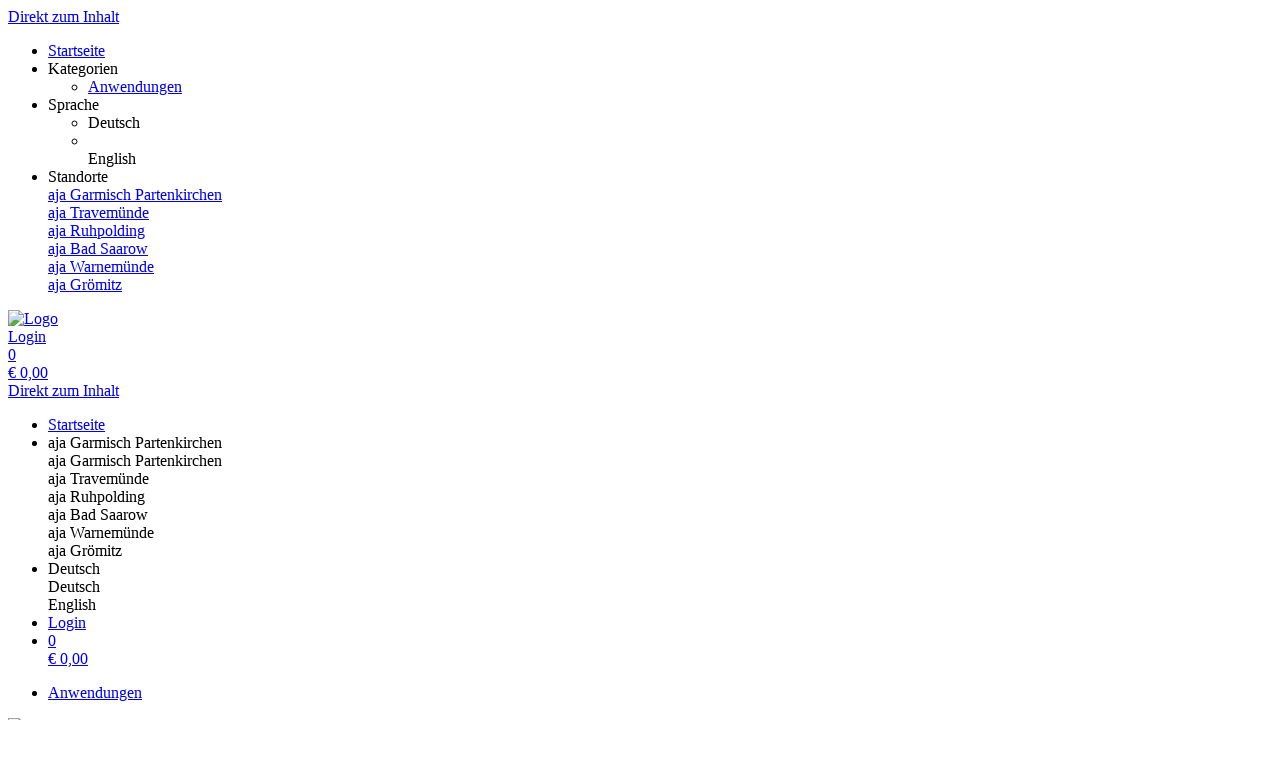

--- FILE ---
content_type: text/html; charset=utf-8
request_url: https://spa-garmisch-partenkirchen.aja.de/reservations/category/13852/
body_size: 4734
content:
<!doctype html>
<html lang="de">
<head>
<meta charset="utf-8">
<meta name="viewport" content="width=device-width, initial-scale=1.0, user-scalable=yes, maximum-scale=2"/>
<meta name="google-site-verification" content="bJmfvdN6kP30PX1uKxngCZR_pVIDIjy1FTyzDGHDa60" />
<meta name="robots" content="index, follow" />
<link rel="canonical" href="https://spa-garmisch-partenkirchen.aja.de/reservations/category/13852/"/>
<title>aja Garmisch Partenkirchen: Anwendungen - Kosmetik</title>
<meta property="og:title" content="aja Garmisch Partenkirchen: Anwendungen - Kosmetik">
<meta name="description" content="Buche hier deine Kosmetik">
<meta property="og:description" content="Buche hier deine Kosmetik">
<meta property="og:url" content="https://spa-garmisch-partenkirchen.aja.de/reservations/category/13852/">
<meta property="og:type" content="website">
<meta property="og:image" content="https://spa-garmisch-partenkirchen.aja.de/extern/aja/aja_Logo_rgb.png">
<link rel="shortcut icon" type="image/x-icon" href="/extern/aja/aja_Logo_rgb__1_.ico">
<link rel="icon" type="image/x-icon" href="/extern/aja/aja_Logo_rgb__1_.ico">

<link rel="stylesheet" href="/extern/customFontCss/166/-1/Objektiv_Mk1.css">
<link rel="stylesheet" href="/gfonts/css?family=Source%20Sans%20Pro:200,200italic,300,300italic,400,400italic,600,600italic,700,700italic,900,900italic&amp;subset=latin-ext">
<link rel="stylesheet" href="/components/select2/dist/css/select2.min.css">
<link rel="stylesheet" type="text/css" href="/extern/css/726.css">
<script nonce="899f807c72db70ac47e720de3ef90afb">
window.i18n = {
activated: 'aktiviert',
deactivated: 'deaktiviert'
};
</script>
<script nonce="899f807c72db70ac47e720de3ef90afb" src="/js/vendor.js"></script>
<script nonce="899f807c72db70ac47e720de3ef90afb" src="/components/jquery-migrate/dist/jquery-migrate.min.js"></script>
<script nonce="899f807c72db70ac47e720de3ef90afb">
(function doEarly () {
if (window.Frontend) {
try {
window.Frontend.early('', false, '/');
} catch (error) {
setTimeout(doEarly, 10);
}
} else {
setTimeout(doEarly, 10);
}
}());
</script>

<script nonce="899f807c72db70ac47e720de3ef90afb" src="/js/helper/shop.js"></script>
<script nonce="899f807c72db70ac47e720de3ef90afb" src="/js/helper/common-helper.js"></script>
<script nonce="899f807c72db70ac47e720de3ef90afb" type="text/javascript"
 src="/js/helper/tracking-helper.js"></script>
<script nonce="899f807c72db70ac47e720de3ef90afb" type="text/javascript"
>
Frontend.waitForWindowObject('TrackingHelper', () => {
window.trackingHelper = new TrackingHelper('', '', {"eventsToFire":[{"event":"productImpressions","products":[{"list":"ACTIVITY","templateCategoryId":48825,"id":"17310","name":"TIEFGRÜNDIG","category":"Kosmetik","position":5,"_id":"697e8fb492ba6c3b7fb4a69b"},{"list":"ACTIVITY","templateCategoryId":48825,"id":"17390","name":"HAUTNAH","category":"Kosmetik","position":1,"_id":"697e8fb492ba6c3b7fb4a69c"}],"isEnhancedTracking":true}]});
}, 200, 50);
</script>
<link rel="stylesheet" href="/magnific-popup/dist/magnific-popup.css"/>
<script nonce="899f807c72db70ac47e720de3ef90afb" src="/magnific-popup/dist/jquery.magnific-popup.js" async></script>
<script nonce="899f807c72db70ac47e720de3ef90afb" src="/components/select2/dist/js/select2.js"></script>
<script nonce="899f807c72db70ac47e720de3ef90afb" src="/components/inputmask/dist/jquery.inputmask.js"></script>
<link href="/LC-switch/lc_switch.css" rel="stylesheet"/>
<script nonce="899f807c72db70ac47e720de3ef90afb" src="/LC-switch/lc_switch.js?v=1.5" type="text/javascript"></script>
<link href="/components/cookieconsent2/build/cookieconsent.min.css" rel="stylesheet"/>
<script nonce="899f807c72db70ac47e720de3ef90afb">
window.addEventListener('DOMContentLoaded', function() {
$(() => {
Frontend.load(false, {
loading: 'Laden...',
close: 'Schließen',
SCREEN_READER_ONLY_TEXT: "<span class=\"screen-reader-only\">Öffnet sich in einem neuen Tab</span>",
}, false);
Frontend.initSelect2AndInputMask(
"dd.mm.yyyy",
undefined,
"dd.mm.yyyy",
{noResults: "Kein Ergebnis gefunden!" }
);
});
});
</script>
<link rel="stylesheet" href="/fontawesome/css/fontawesome.min.css" type="text/css"/>
<link rel="stylesheet" href="/fontawesome/css/solid.min.css" type="text/css"/>
<link rel="stylesheet" href="/fontawesome/css/regular.min.css" type="text/css"/>
</head>
<body class="border-box module-shop module-shop-default">
<noscript>
<div class="no-javascript-error" role="alert">
Bitte aktivieren Sie Javascript für diese Seite, da sie sonst nicht korrekt dargestellt werden kann!
</div>
</noscript>
<div class="before" aria-hidden="true">
</div>
<div id="background" class="module-shop module-shop-default">
<div class="before" aria-hidden="true"></div>
</div>
<div id="compact-header-wrapper" class="module-shop module-shop-default " aria-hidden="true" role="region" aria-label="Toggle Hauptnavigation">
<div class="before"></div>
<div id="compact-header" class="module-shop module-shop-default font-compact-header">
<a href="#content" class="screen-reader-only skip-to-content" tabindex="-1" >Direkt zum Inhalt</a>
<span
id="compact-header-open"
class="fa fa-bars dropdown-list-open   "

aria-label="Menü öffnen"
aria-controls="compact-header-dropdown"
aria-expanded="false"
aria-haspopup="menu"
data-label-open="Menü öffnen"
data-label-close="Menü schließen"


role="button" tabindex="-1"
></span>
<ul id="compact-header-dropdown" class="dropdown-list" tabindex="-2">
<li>
<a href="/" tabindex="-1" rel="noopener">
<div class="dropdown-list__menu">
<div class="dropdown-list__menu__item">
<div class="dropdown-list__menu__item__icon">
<span

class="fa fa-house   "









role="presentation"
></span>
</div>
<div class="dropdown-list__menu__item__text">
Startseite
</div>
</div>
</div>
</a>
</li>
<li class="dropdown-list__menu">
<div class="dropdown-list__menu__item">
<div class="dropdown-list__menu__item__icon">
<span

class="fa fa-star   "









role="presentation"
></span>
</div>
<div class="dropdown-list__menu__item__text">
Kategorien
</div>
</div>
<ul>
<li>
<a href="/reservations/category/" tabindex="-1">
<div class="dropdown-list__menu">
<div class="dropdown-list__menu__item">
<div class="dropdown-list__menu__item__icon">
<span

class="fa fa-check   "









role="presentation"
></span>
</div>
<div class="dropdown-list__menu__item__text">
Anwendungen
</div>
</div>
</div>
</a>
</li>
</ul>
</li>
<li class="dropdown-list__menu">
<div class="dropdown-list__menu__item">
<div class="dropdown-list__menu__item__icon">
<span

class="fa fa-globe   "









role="presentation"
></span>
</div>
<div class="dropdown-list__menu__item__text">
Sprache
</div>
</div>
<ul>
<li class="dropdown-list__menu">
<div role="link" tabindex="-1" class="dropdown-list__menu__item js-change-language m-is-link" data-language="de">
<div class="dropdown-list__menu__item__icon">
<span

class="fa fa-check   "









role="presentation"
></span>
</div>
<div class="dropdown-list__menu__item__text">
Deutsch
</div>
</div>
</li>
<li class="dropdown-list__menu">
<div role="link" tabindex="-1" class="dropdown-list__menu__item js-change-language m-is-link" data-language="en">
<div class="dropdown-list__menu__item__icon">
&nbsp;
</div>
<div class="dropdown-list__menu__item__text">
English
</div>
</div>
</li>
</ul>
</li>
<li class="dropdown-list__menu">
<div class="dropdown-list__menu__item">
<div class="dropdown-list__menu__item__icon">
<span

class="fa fa-location-dot   "









role="presentation"
></span>
</div>
<div class="dropdown-list__menu__item__text">
Standorte
</div>
</div>
<a href="//spa-garmisch-partenkirchen.aja.de/shop/" tabindex="-1">
<div class="dropdown-list__menu">
<div class="dropdown-list__menu__item">
<div class="dropdown-list__menu__item__icon">
<span

class="fa fa-globe   "









role="presentation"
></span>
</div>
<div class="dropdown-list__menu__item__text">
aja Garmisch Partenkirchen
</div>
</div>
</div>
</a>
<a href="//spa-travemuende.aja.de/shop/" tabindex="-1">
<div class="dropdown-list__menu">
<div class="dropdown-list__menu__item">
<div class="dropdown-list__menu__item__icon">
<span

class="fa fa-globe   "









role="presentation"
></span>
</div>
<div class="dropdown-list__menu__item__text">
aja Travemünde
</div>
</div>
</div>
</a>
<a href="//spa-ruhpolding.aja.de/shop/" tabindex="-1">
<div class="dropdown-list__menu">
<div class="dropdown-list__menu__item">
<div class="dropdown-list__menu__item__icon">
<span

class="fa fa-globe   "









role="presentation"
></span>
</div>
<div class="dropdown-list__menu__item__text">
aja Ruhpolding
</div>
</div>
</div>
</a>
<a href="//spa-scharmuetzelsee.aja.de/shop/" tabindex="-1">
<div class="dropdown-list__menu">
<div class="dropdown-list__menu__item">
<div class="dropdown-list__menu__item__icon">
<span

class="fa fa-globe   "









role="presentation"
></span>
</div>
<div class="dropdown-list__menu__item__text">
aja Bad Saarow
</div>
</div>
</div>
</a>
<a href="//spa-warnemuende.aja.de/shop/" tabindex="-1">
<div class="dropdown-list__menu">
<div class="dropdown-list__menu__item">
<div class="dropdown-list__menu__item__icon">
<span

class="fa fa-globe   "









role="presentation"
></span>
</div>
<div class="dropdown-list__menu__item__text">
aja Warnemünde
</div>
</div>
</div>
</a>
<a href="//spa-groemitz.aja.de/shop/" tabindex="-1">
<div class="dropdown-list__menu">
<div class="dropdown-list__menu__item">
<div class="dropdown-list__menu__item__icon">
<span

class="fa fa-globe   "









role="presentation"
></span>
</div>
<div class="dropdown-list__menu__item__text">
aja Grömitz
</div>
</div>
</div>
</a>
</li>
</ul>
<div id="compact-header__logo-wrapper">
<a href="/" tabindex="-1" rel="noopener">
<img id="compact-header__logo" src="/extern/aja/aja_Logo_rgb.png" alt="Logo" />
</a>
</div>
<div class="right">
<a href="/account/login/" class="login" tabindex="-1">
<span

class="fa fa-user copytext1   "









role="presentation"
></span>
<span class="font-compact-header copytext2 hide-when-smartphone-inline">Login</span>
</a>
<a href="/cart/" class="login " tabindex="-1"  aria-label="Warenkorb: 0 Artikel">
<div class="cart-icon-wrapper">
<span

class="fa fa-cart-shopping copytext1   "









role="presentation"
></span>
<div class="cart__pieces-wrapper">
<div class="cart__pieces copytext3 ">0</div>
</div>
<div class="cart__pieces__timer-wrapper hide">
<div class="cart__pieces__timer copytext3"></div>
</div>
</div>
<span class="cart__total-wrapper button">€&nbsp;<span class="cart__total">0,00</span></span>
</a>
</div>
</div>
</div>
<header id="header" class="module-shop module-shop-default  hide-when-smartphone  style-shop" aria-label="Kopfzeile">
<div class="before wrapper" aria-hidden="true"><div id="header__background" class=""></div></div>
<a href="#content" class="screen-reader-only skip-to-content" >Direkt zum Inhalt</a>
<div id="cart-wrapper"
class="wrapper
align-right "> 
<div id="cart-background-wrapper" class="font-header__cart module-shop module-shop-default background-wrapper top">
<div class="before  style-shop"></div>
<div id="cart" class="header-element ">
<div class="before  style-shop"></div>
<ul id="cart-elements" class="">
<li class="cart-elements-item">
<a href="/" rel="noopener">
<div class="cart-elements__link-wrapper">
<span

class="fa fa-house copytext1   "









role="presentation"
></span>
<span class="copytext2">Startseite</span>
</div>
</a>
</li>
<li class="cart-elements-item">
<div id="cart__location">
<div class="dropdown-frontend cart-dropdown" data-label="Standorte">
<div class="dropdown-frontend__selected">
<span

class="fa fa-location-dot copytext1   "









role="presentation"
></span>
<span class="copytext2">aja Garmisch Partenkirchen</span>
</div>
<div class="dropdown-frontend__elements">
<div class="before"></div>
<div class="dropdown-frontend__element js-goto" data-value="aja Garmisch Partenkirchen" data-goto="//spa-garmisch-partenkirchen.aja.de/shop/">
<span class="copytext1">aja Garmisch Partenkirchen</span>
</div>
<div class="dropdown-frontend__element js-goto" data-value="aja Travemünde" data-goto="//spa-travemuende.aja.de/shop/">
<span class="copytext1">aja Travemünde</span>
</div>
<div class="dropdown-frontend__element js-goto" data-value="aja Ruhpolding" data-goto="//spa-ruhpolding.aja.de/shop/">
<span class="copytext1">aja Ruhpolding</span>
</div>
<div class="dropdown-frontend__element js-goto" data-value="aja Bad Saarow" data-goto="//spa-scharmuetzelsee.aja.de/shop/">
<span class="copytext1">aja Bad Saarow</span>
</div>
<div class="dropdown-frontend__element js-goto" data-value="aja Warnemünde" data-goto="//spa-warnemuende.aja.de/shop/">
<span class="copytext1">aja Warnemünde</span>
</div>
<div class="dropdown-frontend__element js-goto" data-value="aja Grömitz" data-goto="//spa-groemitz.aja.de/shop/">
<span class="copytext1">aja Grömitz</span>
</div>
</div>
</div>
</div>
</li>
<li class="cart-elements-item">
<div id="cart__language">
<div class="dropdown-frontend cart-dropdown" data-label="Sprache">
<div class="dropdown-frontend__selected">
<span

class="fa fa-globe copytext1   "









role="presentation"
></span>
<span class="copytext2">Deutsch</span>
</div>
<div class="dropdown-frontend__elements" data-selected-value="Deutsch">
<div class="before"></div>
<div class="dropdown-frontend__element js-change-language" data-value="Deutsch" data-language="de">
<span class="copytext1">Deutsch</span>
</div>
<div class="dropdown-frontend__element js-change-language" data-value="English" data-language="en">
<span class="copytext1">English</span>
</div>
</div>
</div>
</div>
</li>
<li class="cart-elements-item">
<a href="/account/login/" class="login">
<span

class="fa fa-user copytext1   "









role="presentation"
></span>
<span class="copytext2 hide-when-smartphone-inline">Login</span>
</a>
</li>
<li class="cart-elements-item">
<a href="/cart/" class="login " aria-label="Warenkorb: 0 Artikel">
<div class="cart-icon-wrapper">
<span

class="fa fa-cart-shopping copytext1   "









role="presentation"
></span>
<div class="cart__pieces-wrapper">
<div class="cart__pieces copytext3">0</div>
</div>
<div class="cart__pieces__timer-wrapper hide">
<div class="cart__pieces__timer copytext3"></div>
</div>
</div>
<span class="cart__total-wrapper button">€&nbsp;<span class="cart__total">0,00</span></span>
</a>
</li>
</ul>
</div>
</div>
</div>
<div id="menu-wrapper"
class="wrapper font-header__menu
align-center "> 
<div id="menu-background-wrapper" class="module-shop module-shop-default background-wrapper bottom">
<div class="before  style-shop"></div>
<div id="menu" class="header-element   style-shop">
<div class="before  style-shop"></div>
<nav id="navigation" aria-label="Shop">
<ul>
<li>
<a href="/reservations/category/" class="navigation__element">
<div class="menu-color-hover module-selected">
Anwendungen
</div>
</a>
</li>
</ul>
</nav>
</div>
</div>
</div>
<div id="logo-wrapper" class="wrapper align-left  boxed">
<div id="logo-background-wrapper"
class="background-wrapper middle picture">
<div id="logo" class="header-element ">
<a href="/" rel="noopener">
<img src="/extern/aja/aja_Logo_rgb.png" alt="aja Garmisch Partenkirchen" />
</a>
</div>
</div>
</div>
</header>
<div id="header-color-divider" class="module-shop module-shop-default "></div>
<div id="header-divider-wrapper" class="divider-wrapper

">
<div id="header-divider" class="divider module-shop module-shop-default  ">
</div>
</div>
<main id="content" class="section font-content module-shop module-shop-default ">
<div class="before" aria-hidden="true"></div>
<h1 id="welcome-text__title" class="hide-important">
aja Garmisch Partenkirchen
</h1>
<script nonce="899f807c72db70ac47e720de3ef90afb" type="text/javascript"
>
Frontend.waitForWindowObject('trackingHelper', () => {
trackingHelper.track(TrackingHelper.getTrackingEvents().ADD_IMPRESSIONS);
}, 200, 70);
</script>
<div id="category-page" class=" ">
<div id="all-articles" class="clearfix">
<header id="category-page__header" class="header-box module-shop module-shop-default ">
<div class="before"></div>
<h1 class="header-box__title h1">
Kosmetik im aja SPA Anwendungsbereich
</h1>
<div class="header-box__text copytext1">
Buche hier deine Kosmetik
</div>
</header>
<div id="category-page__left" class="js-filter-checkboxes">
<div id="category-page__left__top" class="content-area ">
<div class="before"></div><div class="category">
<nav class="category" aria-label="Kategorien">
<div class="category__headline h3 font-headline" aria-hidden="true">
Anwendungen
</div>
<ul class="category__categories">
<li>
<a href="../13852/">
<div class="category__categories__category copytext2 frontend-button primary-button chooser">
Kosmetik
</div>
</a>
</li>
<li>
<a href="../13853/">
<div class="category__categories__category copytext2 frontend-button  chooser">
Massage
</div>
</a>
</li>
<li>
<a href="../13854/">
<div class="category__categories__category copytext2 frontend-button  chooser">
Männersache
</div>
</a>
</li>
<li>
<a href="../13855/">
<div class="category__categories__category copytext2 frontend-button  chooser">
Kombination
</div>
</a>
</li>
<li>
<a href="../13856/">
<div class="category__categories__category copytext2 frontend-button  chooser">
Zeit zu Zweit
</div>
</a>
</li>
<li>
<a href="../13857/">
<div class="category__categories__category copytext2 frontend-button  chooser">
Augen, Hände &amp; Füße
</div>
</a>
</li>
<li>
<a href="../17386/">
<div class="category__categories__category copytext2 frontend-button  chooser">
Garmisch Spezial
</div>
</a>
</li>
<li>
<a href="../19663/">
<div class="category__categories__category copytext2 frontend-button  chooser">
SPA Deals 12-16 Uhr
</div>
</a>
</li>
<li>
<a href="../28531/">
<div class="category__categories__category copytext2 frontend-button  chooser">
Happy Kids
</div>
</a>
</li>
</ul>
</nav>
</div>

</div><div id="filter-box" class="content-area ">
<div class="before"></div>
</div><div id="articles-info" class="screen-reader-only" aria-live="polite"></div>
</div>
<div class="clearfix clearfix-right">
<div class="category-page__right">
<div class="articles-frame">
<div class="content-area articles-loading hide">
<div class="before"></div><span

class="fa fa-spinner animate-spin   "









role="presentation"
></span>
 Laden...

</div><ol class="articles clearfix columns-3">
<li class="article-wrapper even hover-effect article-tile has-duration"
data-ra-template-id="17310">
<a href="/reservations/template/17310/?">
<div class="content-area article hover">
<div class="before"></div><div class="info">
<div class="info__left">
<h2 class="note headline h3 font-headline ">
TIEFGRÜNDIG
</h2>
<div class="description hide-important-when-not-smartphone">
</div>
</div>
<div class="duration font-headline">
<span class="duration__minutes h3">
50
</span>
<span class="duration__append copytext1">
Min
</span>
</div>
<div class="price h3 font-headline">
<span class="copytext2">ab </span>
€&nbsp;<span class="article-price">69,00</span>
</div>
</div>

</div></a>
</li>
<li class="article-wrapper hover-effect article-tile"
data-ra-template-id="17390">
<a href="/reservations/template/17390/?">
<div class="content-area article hover">
<div class="before"></div><div class="info">
<div class="info__left">
<h2 class="note headline h3 font-headline ">
HAUTNAH
</h2>
<div class="description hide-important">
</div>
</div>
<div class="duration font-headline">
</div>
<div class="price h3 font-headline">
<span class="copytext2">ab </span>
€&nbsp;<span class="article-price">54,00</span>
</div>
</div>

</div></a>
</li>
</ol>
<div id="pages" class="pages">
</div>
</div>
<script nonce="899f807c72db70ac47e720de3ef90afb">
ShopHelper.sliderValues = [];
</script>
</div>
</div>
</div>
</div>
<script nonce="899f807c72db70ac47e720de3ef90afb">
$(function initCategoryNow () {
ShopHelper.initCategoryPage("", {
loading: 'Laden...',
apply: 'Übernehmen',
invalidEMailAddress: 'Ungültige E-Mail-Adresse!',
responses: {
login_failed: 'Fehler bei der Anmeldung des Kontos!',
webservice_offline: 'Webservice nicht erreichbar!',
wrong_birthday: 'Das Geburtsdatum scheint falsch zu sein, bitte überprüfen Sie die Eingabe!'
},
missingFieldsPrefix: 'Fehlende Felder:'
});
});
</script>

</main>
<div id="footer-divider-wrapper" aria-hidden="true" class="divider-wrapper

">
<div id="footer-divider" class="divider module-shop module-shop-default ">
</div>
</div>
<div id="footer-color-divider" class="module-shop module-shop-default"></div>
<footer id="footer-wrapper"
class="font-footer module-shop module-shop-default">
<div class="before" aria-hidden="true"></div>
<div id="footer" class="module-shop module-shop-default" aria-live="polite">
<div class="dropdown-row m-count-3">
<div id="legal" class="element clearfix">
<h2 class="element__headline element__headline--disabled hide-when-smartphone h3 font-footer">
Rechtliches
<span

class="fa fa-chevron-down expand open-menu   "









role="presentation"
></span>
</h2>
<h2 class="element__headline hide-when-not-smartphone h3 font-footer" role="button" tabindex="0" aria-expanded="false">
Rechtliches
<span

class="fa fa-chevron-down expand open-menu   "









role="presentation"
></span>
</h2>
<ul class="element__text copytext2" aria-label="Rechtliches">
<li>
<span class=""><a href="https://www.aja.de/de/footer/datenschutz.html" target="_blank" class="list" rel="noopener">Datenschutzerklärung<span class="screen-reader-only">Öffnet sich in einem neuen Tab</span><span class="screen-reader-only">Führt auf eine externe Seite</span></a></span>
</li>
<li>
<span class=""><a href="https://www.aja.de/de/footer/agb.html" target="_blank" class="list" rel="noopener">AGB<span class="screen-reader-only">Öffnet sich in einem neuen Tab</span><span class="screen-reader-only">Führt auf eine externe Seite</span></a></span>
</li>
<li>
<span class=""><a href="/texts/9445/" target="_self" class="list">Stornobedingungen</a></span>
</li>
<li>
<span class=""><a href="/texts/46996/" target="_self" class="list">Sitemap</a></span>
</li>
</ul>
</div>
<div id="company" class="element last clearfix">
<h2 class="element__headline element__headline--disabled hide-when-smartphone h3 font-footer">
Firma
<span

class="fa fa-chevron-down expand open-menu   "









role="presentation"
></span>
</h2>
<h2 class="element__headline hide-when-not-smartphone h3 font-footer" role="button" tabindex="0" aria-expanded="false">
Firma
<span

class="fa fa-chevron-down expand open-menu   "









role="presentation"
></span>
</h2>
<ul class="element__text copytext2" aria-label="Firma">
<li>
<span class=""><a href="https://www.aja.de/aja-erleben/wellness/nivea-haus.html#haeuser" target="_blank" class="list" rel="noopener">Kontakt<span class="screen-reader-only">Öffnet sich in einem neuen Tab</span><span class="screen-reader-only">Führt auf eine externe Seite</span></a></span>
</li>
<li>
<span class=""><a href="https://www.ajaresorts.de/impressum/" target="_blank" class="list" rel="noopener">Impressum<span class="screen-reader-only">Öffnet sich in einem neuen Tab</span><span class="screen-reader-only">Führt auf eine externe Seite</span></a></span>
</li>
</ul>
</div>
<div id="social" class="element">
<h2 class="element__headline element__headline--disabled hide-when-smartphone h3 font-footer">
Sozial
<span

class="fa fa-chevron-down expand open-menu   "









role="presentation"
></span>
</h2>
<h2 class="element__headline hide-when-not-smartphone h3 font-footer" role="button" tabindex="0" aria-expanded="false">
Sozial
<span

class="fa fa-chevron-down expand open-menu   "









role="presentation"
></span>
</h2>
<ul class="element__text copytext2" aria-label="Sozial">
<li>
<a href="https://www.facebook.com/ajaresorts/" target="_blank" rel="noopener">
<img src="/extern/aja/aja_facebook.png" alt="Facebook" class="social__logo" role="presentation" />
<span>Facebook</span>
<span class="screen-reader-only">Öffnet sich in einem neuen Tab</span>
<span class="screen-reader-only">Führt auf eine externe Seite</span>
</a>
</li>
<li>
<a href="https://www.instagram.com/ajahotels/" target="_blank" rel="noopener">
<img src="/extern/aja/aja_insta.png" alt="Instagram" class="social__logo" role="presentation" />
<span>Instagram</span>
<span class="screen-reader-only">Öffnet sich in einem neuen Tab</span>
<span class="screen-reader-only">Führt auf eine externe Seite</span>
</a>
</li>
<li>
<a href="https://gutscheine.aja.de/product_info.php/info/p1_/cat/c1_.html#navtrail_anchor" target="_blank" rel="noopener">
<img src="/extern/aja/aja_gift.png" alt="aja Gutscheine" class="social__logo" role="presentation" />
<span>aja Gutscheine</span>
<span class="screen-reader-only">Öffnet sich in einem neuen Tab</span>
<span class="screen-reader-only">Führt auf eine externe Seite</span>
</a>
</li>
</ul>
</div>
</div>
<div id="ssl-logo">
<img src="/extern/aja/letsencrypt.png" alt="SSL Logo" />
</div>
<div id="bottom" class="center-text copytext3">
<div class="js-show-cookie-floater" role="button" tabindex="0" aria-haspopup="dialog">Cookie-Einstellungen anzeigen/ändern</div>
<div id="copyright">&copy; copyright 2026 - aja Garmisch Partenkirchen</div>
</div>
<div class="center-text copytext3"><a href="https://www.tac.eu.com" target="_blank" rel="noopener">Technische Realisierung: TAC | The Assistant Company<span class="screen-reader-only">Öffnet sich in einem neuen Tab</span>
</a></div>
</div>
</footer>
<script nonce="899f807c72db70ac47e720de3ef90afb" src="/components/cookieconsent2/build/cookieconsent.min.js"></script>
<script nonce="899f807c72db70ac47e720de3ef90afb" src="/js/helper/cookie-dialog.js"></script>
<script nonce="899f807c72db70ac47e720de3ef90afb">
$(() => {
Frontend.initCookieFloater("<span class=\"copytext2\" role=\"dialog\" aria-labelledby=\"cookie-title\" aria-describedby=\"cookie-description\" aria-modal=\"true\">\n<div id=\"cookie-title\" class=\"screen-reader-only\">Cookie-Einstellungen</div>\n<div id=\"cookie-description\" class=\"screen-reader-only\">Verwalten Sie Ihre Cookie-Präferenzen</div>\n<div class=\"cookie-text\">\nWir nutzen Cookies auf unserer Website. Einige von ihnen sind essenziell, während andere uns helfen, diese Website und Ihre Erfahrung zu verbessern. Durch die weitere Nutzung der Website stimmen Sie der Verwendung von Cookies zu. Weitere Informationen zu Cookies erhalten Sie und unserer Datenschutzerklärung.\n</div>\n<div class=\"cookie-switches\">\n<span class=\"cookie-switch\" data-name=\"functional\">\nFunktion\n<input class=\"better-switch\" type=\"checkbox\" name=\"functional\" value=\"1\" data-label=\"Funktion\" aria-label=\"Funktion\">\n</span>\n<span class=\"cookie-switch\" data-name=\"performance\">\nStatistik\n<input class=\"better-switch\" type=\"checkbox\" name=\"performance\" value=\"1\" data-label=\"Statistik\" aria-label=\"Statistik\">\n</span>\n<span class=\"cookie-link js-open-popup-link full-width-smartphone-important\" role=\"button\" tabindex=\"0\" aria-haspopup=\"dialog\" data-mfp-src=\"/cookie/\">\nDetails anzeigen\n</span>\n</div>\n<div class=\"cookie-button-wrapper\" role=\"group\">\n<button \n\n\nclass=\"frontend-button\ncookie-button save-cookie-button\">\n\n\n\nSpeichern\n\n\n</button>\n<button \n\n\nclass=\"frontend-button\ncookie-button reject-button\">\n\n\n\nAblehnen\n\n\n</button>\n<button \n\n\nclass=\"frontend-button\ncookie-button accept-all-cookies\">\n\n\n\nAlles akzeptieren\n\n\n</button>\n</div>\n</span>\n");
});
</script>
</body>
</html>
